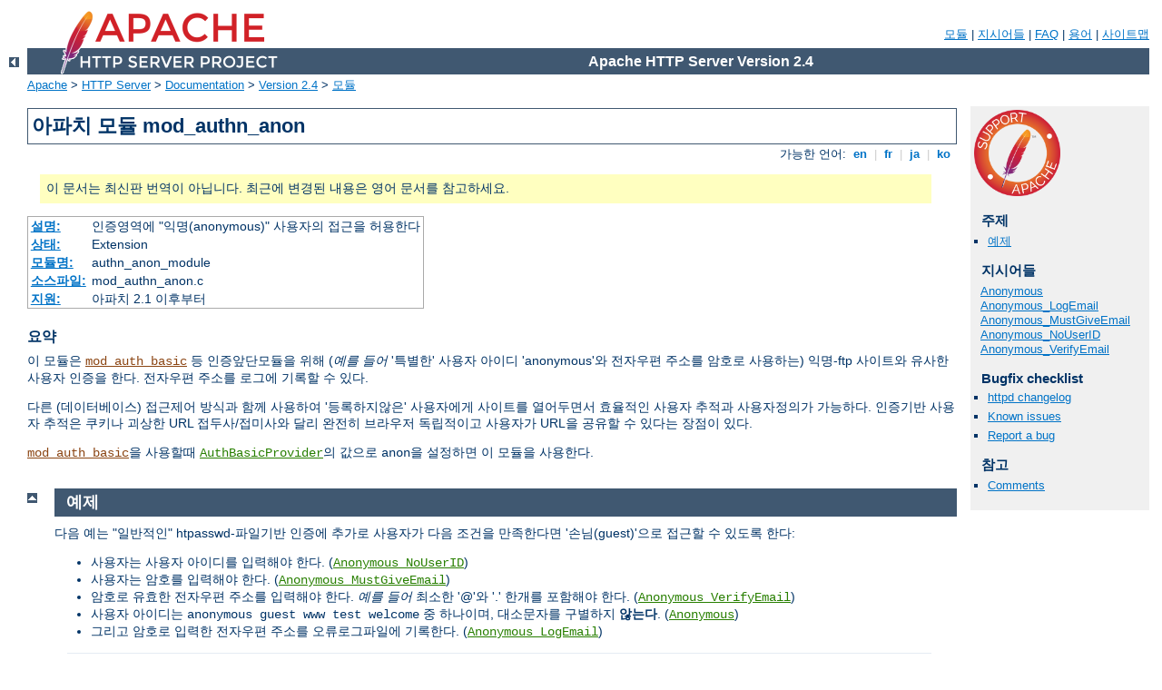

--- FILE ---
content_type: text/html
request_url: http://born2bastel.de/manual/ko/mod/mod_authn_anon.html
body_size: 4572
content:
<?xml version="1.0" encoding="EUC-KR"?>
<!DOCTYPE html PUBLIC "-//W3C//DTD XHTML 1.0 Strict//EN" "http://www.w3.org/TR/xhtml1/DTD/xhtml1-strict.dtd">
<html xmlns="http://www.w3.org/1999/xhtml" lang="ko" xml:lang="ko"><head>
<meta content="text/html; charset=EUC-KR" http-equiv="Content-Type" />
<!--
        XXXXXXXXXXXXXXXXXXXXXXXXXXXXXXXXXXXXXXXXXXXXXXXXXXXXXXXXXXXXXXXXX
              This file is generated from xml source: DO NOT EDIT
        XXXXXXXXXXXXXXXXXXXXXXXXXXXXXXXXXXXXXXXXXXXXXXXXXXXXXXXXXXXXXXXXX
      -->
<title>mod_authn_anon - Apache HTTP Server Version 2.4</title>
<link href="../../style/css/manual.css" rel="stylesheet" media="all" type="text/css" title="Main stylesheet" />
<link href="../../style/css/manual-loose-100pc.css" rel="alternate stylesheet" media="all" type="text/css" title="No Sidebar - Default font size" />
<link href="../../style/css/manual-print.css" rel="stylesheet" media="print" type="text/css" /><link rel="stylesheet" type="text/css" href="../../style/css/prettify.css" />
<script src="../../style/scripts/prettify.min.js" type="text/javascript">
</script>

<link href="../../images/favicon.ico" rel="shortcut icon" /></head>
<body>
<div id="page-header">
<p class="menu"><a href="../mod/index.html">모듈</a> | <a href="../mod/directives.html">지시어들</a> | <a href="http://wiki.apache.org/httpd/FAQ">FAQ</a> | <a href="../glossary.html">용어</a> | <a href="../sitemap.html">사이트맵</a></p>
<p class="apache">Apache HTTP Server Version 2.4</p>
<img alt="" src="../../images/feather.png" /></div>
<div class="up"><a href="./index.html"><img title="&lt;-" alt="&lt;-" src="../../images/left.gif" /></a></div>
<div id="path">
<a href="http://www.apache.org/">Apache</a> &gt; <a href="http://httpd.apache.org/">HTTP Server</a> &gt; <a href="http://httpd.apache.org/docs/">Documentation</a> &gt; <a href="../index.html">Version 2.4</a> &gt; <a href="./index.html">모듈</a></div>
<div id="page-content">
<div id="preamble"><h1>아파치 모듈 mod_authn_anon</h1>
<div class="toplang">
<p><span>가능한 언어: </span><a href="../../en/mod/mod_authn_anon.html" hreflang="en" rel="alternate" title="English">&nbsp;en&nbsp;</a> |
<a href="../../fr/mod/mod_authn_anon.html" hreflang="fr" rel="alternate" title="Fran&#231;ais">&nbsp;fr&nbsp;</a> |
<a href="../../ja/mod/mod_authn_anon.html" hreflang="ja" rel="alternate" title="Japanese">&nbsp;ja&nbsp;</a> |
<a href="../../ko/mod/mod_authn_anon.html" title="Korean">&nbsp;ko&nbsp;</a></p>
</div>
<div class="outofdate">이 문서는 최신판 번역이 아닙니다.
            최근에 변경된 내용은 영어 문서를 참고하세요.</div>
<table class="module"><tr><th><a href="module-dict.html#Description">설명:</a></th><td>인증영역에 "익명(anonymous)" 사용자의 접근을
허용한다</td></tr>
<tr><th><a href="module-dict.html#Status">상태:</a></th><td>Extension</td></tr>
<tr><th><a href="module-dict.html#ModuleIdentifier">모듈명:</a></th><td>authn_anon_module</td></tr>
<tr><th><a href="module-dict.html#SourceFile">소스파일:</a></th><td>mod_authn_anon.c</td></tr>
<tr><th><a href="module-dict.html#Compatibility">지원:</a></th><td>아파치 2.1 이후부터</td></tr></table>
<h3>요약</h3>

    <p>이 모듈은 <code class="module"><a href="../mod/mod_auth_basic.html">mod_auth_basic</a></code> 등 인증앞단모듈을
    위해 (<em>예를 들어</em> '특별한' 사용자 아이디 'anonymous'와
    전자우편 주소를 암호로 사용하는) 익명-ftp 사이트와 유사한
    사용자 인증을 한다. 전자우편 주소를 로그에 기록할 수 있다.</p>

    <p>다른 (데이터베이스) 접근제어 방식과 함께 사용하여
    '등록하지않은' 사용자에게 사이트를 열어두면서 효율적인 사용자
    추적과 사용자정의가 가능하다. 인증기반 사용자 추적은 쿠키나
    괴상한 URL 접두사/접미사와 달리 완전히 브라우저 독립적이고
    사용자가 URL을 공유할 수 있다는 장점이 있다.</p>

    <p><code class="module"><a href="../mod/mod_auth_basic.html">mod_auth_basic</a></code>을 사용할때 <code class="directive"><a href="../mod/mod_auth_basic.html#authbasicprovider">AuthBasicProvider</a></code>의
    값으로 <code>anon</code>을 설정하면 이 모듈을 사용한다.</p>
</div>
<div id="quickview"><a href="https://www.apache.org/foundation/contributing.html" class="badge"><img src="../../images/SupportApache-small.png" alt="Support Apache!" /></a><h3>주제</h3>
<ul id="topics">
<li><img alt="" src="../../images/down.gif" /> <a href="#example">예제</a></li>
</ul><h3 class="directives">지시어들</h3>
<ul id="toc">
<li><img alt="" src="../../images/down.gif" /> <a href="#anonymous">Anonymous</a></li>
<li><img alt="" src="../../images/down.gif" /> <a href="#anonymous_logemail">Anonymous_LogEmail</a></li>
<li><img alt="" src="../../images/down.gif" /> <a href="#anonymous_mustgiveemail">Anonymous_MustGiveEmail</a></li>
<li><img alt="" src="../../images/down.gif" /> <a href="#anonymous_nouserid">Anonymous_NoUserID</a></li>
<li><img alt="" src="../../images/down.gif" /> <a href="#anonymous_verifyemail">Anonymous_VerifyEmail</a></li>
</ul>
<h3>Bugfix checklist</h3><ul class="seealso"><li><a href="https://www.apache.org/dist/httpd/CHANGES_2.4">httpd changelog</a></li><li><a href="https://bz.apache.org/bugzilla/buglist.cgi?bug_status=__open__&amp;list_id=144532&amp;product=Apache%20httpd-2&amp;query_format=specific&amp;order=changeddate%20DESC%2Cpriority%2Cbug_severity&amp;component=mod_authn_anon">Known issues</a></li><li><a href="https://bz.apache.org/bugzilla/enter_bug.cgi?product=Apache%20httpd-2&amp;component=mod_authn_anon">Report a bug</a></li></ul><h3>참고</h3>
<ul class="seealso">
<li><a href="#comments_section">Comments</a></li></ul></div>
<div class="top"><a href="#page-header"><img alt="top" src="../../images/up.gif" /></a></div>
<div class="section">
<h2><a name="example" id="example">예제</a></h2>
    <p>다음 예는 "일반적인" htpasswd-파일기반 인증에 추가로
    사용자가 다음 조건을 만족한다면 '손님(guest)'으로 접근할
    수 있도록 한다:</p>

    <ul>
      <li>사용자는 사용자 아이디를 입력해야 한다. (<code class="directive"><a href="#anonymous_nouserid">Anonymous_NoUserID</a></code>)</li>

      <li>사용자는 암호를 입력해야 한다. (<code class="directive"><a href="#anonymous_mustgiveemail">Anonymous_MustGiveEmail</a></code>)</li>

      <li>암호로 유효한 전자우편 주소를 입력해야 한다. <em>예를
      들어</em> 최소한 '@'와 '.' 한개를 포함해야 한다. (<code class="directive"><a href="#anonymous_verifyemail">Anonymous_VerifyEmail</a></code>)</li>

      <li>사용자 아이디는 <code>anonymous guest www test
      welcome</code> 중 하나이며, 대소문자를 구별하지
      <strong>않는다</strong>. (<code class="directive"><a href="#anonymous">Anonymous</a></code>)</li>

      <li>그리고 암호로 입력한 전자우편 주소를 오류로그파일에
      기록한다. (<code class="directive"><a href="#anonymous_logemail">Anonymous_LogEmail</a></code>)</li>
    </ul>

    <div class="example"><h3>예제</h3><p><code>
      &lt;Directory /foo&gt;
      <span class="indent">
        AuthName "손님으로 방문하려면 'anonymous'와 전자우편 주소를 사용하라"<br />
        AuthType Basic<br />
        AuthBasicProvider file anon<br />
        AuthUserFile /path/to/your/.htpasswd<br />
        <br />
        Anonymous_NoUserID off<br />
        Anonymous_MustGiveEmail on<br />
        Anonymous_VerifyEmail on<br />
        Anonymous_LogEmail on<br />
        Anonymous anonymous guest www test welcome<br />
        <br />
        Order Deny,Allow<br />
        Allow from all<br />
        <br />
        Require valid-user<br />
      </span>
      &lt;/Directory&gt;
    </code></p></div>
</div>
<div class="top"><a href="#page-header"><img alt="top" src="../../images/up.gif" /></a></div>
<div class="directive-section"><h2><a name="Anonymous" id="Anonymous">Anonymous</a> <a name="anonymous" id="anonymous">지시어</a></h2>
<table class="directive">
<tr><th><a href="directive-dict.html#Description">설명:</a></th><td>암호검사없이 접근을 허용할 사용자 아이디들을
지정한다</td></tr>
<tr><th><a href="directive-dict.html#Syntax">문법:</a></th><td><code>Anonymous <var>user</var> [<var>user</var>] ...</code></td></tr>
<tr><th><a href="directive-dict.html#Context">사용장소:</a></th><td>directory, .htaccess</td></tr>
<tr><th><a href="directive-dict.html#Override">Override 옵션:</a></th><td>AuthConfig</td></tr>
<tr><th><a href="directive-dict.html#Status">상태:</a></th><td>Extension</td></tr>
<tr><th><a href="directive-dict.html#Module">모듈:</a></th><td>mod_authn_anon</td></tr>
</table>
    <p>암호검사없이 접근을 허용할 '특별한' 사용자 아이디 목록.
    사용자 아이디들을 공백으로 구분한다. 따옴표 '와 "나 탈출문자
    \를 사용하여 사용자 아이디 안에 공백을 포함할 수 있다.</p>

    <p>아이디는 <strong>대소문자를 구별하지않음</strong>을
    주의하라.<br />
    허용할 사용자 아이디에 특별한 사용자명인
    '<code>anonymous</code>'를 항상 포함하길 강력히 권한다.</p>

    <div class="example"><h3>예제:</h3><p><code>
      Anonymous anonymous "Not Registered" "I don't know"
    </code></p></div>

    <p>"anonymous", "AnonyMous", "Not Registered", "I Don't Know"
    등 사용자 아이디를 사용하면 암호검사없이 사용자를 허용한다.</p>

    <p>아파치 2.1에서는 사용자 아이디로 "<code>*</code>"를
    사용할 수 있다. 그러면 <em>어떤</em> 사용자 아이디라도
    받아들인다.</p>

</div>
<div class="top"><a href="#page-header"><img alt="top" src="../../images/up.gif" /></a></div>
<div class="directive-section"><h2><a name="Anonymous_LogEmail" id="Anonymous_LogEmail">Anonymous_LogEmail</a> <a name="anonymous_logemail" id="anonymous_logemail">지시어</a></h2>
<table class="directive">
<tr><th><a href="directive-dict.html#Description">설명:</a></th><td>입력한 암호를 오류로그에 기록할지 여부</td></tr>
<tr><th><a href="directive-dict.html#Syntax">문법:</a></th><td><code>Anonymous_LogEmail On|Off</code></td></tr>
<tr><th><a href="directive-dict.html#Default">기본값:</a></th><td><code>Anonymous_LogEmail On</code></td></tr>
<tr><th><a href="directive-dict.html#Context">사용장소:</a></th><td>directory, .htaccess</td></tr>
<tr><th><a href="directive-dict.html#Override">Override 옵션:</a></th><td>AuthConfig</td></tr>
<tr><th><a href="directive-dict.html#Status">상태:</a></th><td>Extension</td></tr>
<tr><th><a href="directive-dict.html#Module">모듈:</a></th><td>mod_authn_anon</td></tr>
</table>
    <p>기본값인 <code>On</code>으로 설정하면 (아마도 전자우편
    주소일) 입력한 '암호'를 오류로그에 기록한다.</p>

</div>
<div class="top"><a href="#page-header"><img alt="top" src="../../images/up.gif" /></a></div>
<div class="directive-section"><h2><a name="Anonymous_MustGiveEmail" id="Anonymous_MustGiveEmail">Anonymous_MustGiveEmail</a> <a name="anonymous_mustgiveemail" id="anonymous_mustgiveemail">지시어</a></h2>
<table class="directive">
<tr><th><a href="directive-dict.html#Description">설명:</a></th><td>암호가 없어도 가능한지 여부</td></tr>
<tr><th><a href="directive-dict.html#Syntax">문법:</a></th><td><code>Anonymous_MustGiveEmail On|Off</code></td></tr>
<tr><th><a href="directive-dict.html#Default">기본값:</a></th><td><code>Anonymous_MustGiveEmail On</code></td></tr>
<tr><th><a href="directive-dict.html#Context">사용장소:</a></th><td>directory, .htaccess</td></tr>
<tr><th><a href="directive-dict.html#Override">Override 옵션:</a></th><td>AuthConfig</td></tr>
<tr><th><a href="directive-dict.html#Status">상태:</a></th><td>Extension</td></tr>
<tr><th><a href="directive-dict.html#Module">모듈:</a></th><td>mod_authn_anon</td></tr>
</table>
    <p>사용자가 암호로 전자우편 주소를 입력해야 하는지 여부를
    결정한다. 암호가 없으면 거부한다.</p>

</div>
<div class="top"><a href="#page-header"><img alt="top" src="../../images/up.gif" /></a></div>
<div class="directive-section"><h2><a name="Anonymous_NoUserID" id="Anonymous_NoUserID">Anonymous_NoUserID</a> <a name="anonymous_nouserid" id="anonymous_nouserid">지시어</a></h2>
<table class="directive">
<tr><th><a href="directive-dict.html#Description">설명:</a></th><td>사용자 아이디가 없어도 가능하지 여부</td></tr>
<tr><th><a href="directive-dict.html#Syntax">문법:</a></th><td><code>Anonymous_NoUserID On|Off</code></td></tr>
<tr><th><a href="directive-dict.html#Default">기본값:</a></th><td><code>Anonymous_NoUserID Off</code></td></tr>
<tr><th><a href="directive-dict.html#Context">사용장소:</a></th><td>directory, .htaccess</td></tr>
<tr><th><a href="directive-dict.html#Override">Override 옵션:</a></th><td>AuthConfig</td></tr>
<tr><th><a href="directive-dict.html#Status">상태:</a></th><td>Extension</td></tr>
<tr><th><a href="directive-dict.html#Module">모듈:</a></th><td>mod_authn_anon</td></tr>
</table>
    <p><code>On</code>으로 설정하면 사용자는 사용자 아이디를
    (아마 암호도) 입력하지 않아도 된다. 이는 자연스럽게 그냥
    return을 치거나 OK 버튼을 클릭하는 MS-Explorer 사용자에게
    매우 편리하다.</p>

</div>
<div class="top"><a href="#page-header"><img alt="top" src="../../images/up.gif" /></a></div>
<div class="directive-section"><h2><a name="Anonymous_VerifyEmail" id="Anonymous_VerifyEmail">Anonymous_VerifyEmail</a> <a name="anonymous_verifyemail" id="anonymous_verifyemail">지시어</a></h2>
<table class="directive">
<tr><th><a href="directive-dict.html#Description">설명:</a></th><td>암호가 올바른 형식의 전자우편 주소인지 검사
여부</td></tr>
<tr><th><a href="directive-dict.html#Syntax">문법:</a></th><td><code>Anonymous_VerifyEmail On|Off</code></td></tr>
<tr><th><a href="directive-dict.html#Default">기본값:</a></th><td><code>Anonymous_VerifyEmail Off</code></td></tr>
<tr><th><a href="directive-dict.html#Context">사용장소:</a></th><td>directory, .htaccess</td></tr>
<tr><th><a href="directive-dict.html#Override">Override 옵션:</a></th><td>AuthConfig</td></tr>
<tr><th><a href="directive-dict.html#Status">상태:</a></th><td>Extension</td></tr>
<tr><th><a href="directive-dict.html#Module">모듈:</a></th><td>mod_authn_anon</td></tr>
</table>
    <p><code>On</code>으로 설정하면 사용자가 올바른 전자우편
    주소를 입력하도록 입력한 '암호'가 최소한 '@'와 '.'를 한개씩
    포함하는지 검사한다 (위의 <code class="directive"><a href="#anonymous_logemail">Anonymous_LogEmail</a></code> 참고).</p>

</div>
</div>
<div class="bottomlang">
<p><span>가능한 언어: </span><a href="../../en/mod/mod_authn_anon.html" hreflang="en" rel="alternate" title="English">&nbsp;en&nbsp;</a> |
<a href="../../fr/mod/mod_authn_anon.html" hreflang="fr" rel="alternate" title="Fran&#231;ais">&nbsp;fr&nbsp;</a> |
<a href="../../ja/mod/mod_authn_anon.html" hreflang="ja" rel="alternate" title="Japanese">&nbsp;ja&nbsp;</a> |
<a href="../../ko/mod/mod_authn_anon.html" title="Korean">&nbsp;ko&nbsp;</a></p>
</div><div class="top"><a href="#page-header"><img src="../../images/up.gif" alt="top" /></a></div><div class="section"><h2><a id="comments_section" name="comments_section">Comments</a></h2><div class="warning"><strong>Notice:</strong><br />This is not a Q&amp;A section. Comments placed here should be pointed towards suggestions on improving the documentation or server, and may be removed again by our moderators if they are either implemented or considered invalid/off-topic. Questions on how to manage the Apache HTTP Server should be directed at either our IRC channel, #httpd, on Freenode, or sent to our <a href="http://httpd.apache.org/lists.html">mailing lists</a>.</div>
<script type="text/javascript"><!--//--><![CDATA[//><!--
var comments_shortname = 'httpd';
var comments_identifier = 'http://httpd.apache.org/docs/2.4/mod/mod_authn_anon.html';
(function(w, d) {
    if (w.location.hostname.toLowerCase() == "httpd.apache.org") {
        d.write('<div id="comments_thread"><\/div>');
        var s = d.createElement('script');
        s.type = 'text/javascript';
        s.async = true;
        s.src = 'https://comments.apache.org/show_comments.lua?site=' + comments_shortname + '&page=' + comments_identifier;
        (d.getElementsByTagName('head')[0] || d.getElementsByTagName('body')[0]).appendChild(s);
    }
    else { 
        d.write('<div id="comments_thread">Comments are disabled for this page at the moment.<\/div>');
    }
})(window, document);
//--><!]]></script></div><div id="footer">
<p class="apache">Copyright 2019 The Apache Software Foundation.<br />Licensed under the <a href="http://www.apache.org/licenses/LICENSE-2.0">Apache License, Version 2.0</a>.</p>
<p class="menu"><a href="../mod/index.html">모듈</a> | <a href="../mod/directives.html">지시어들</a> | <a href="http://wiki.apache.org/httpd/FAQ">FAQ</a> | <a href="../glossary.html">용어</a> | <a href="../sitemap.html">사이트맵</a></p></div><script type="text/javascript"><!--//--><![CDATA[//><!--
if (typeof(prettyPrint) !== 'undefined') {
    prettyPrint();
}
//--><!]]></script>
</body></html>